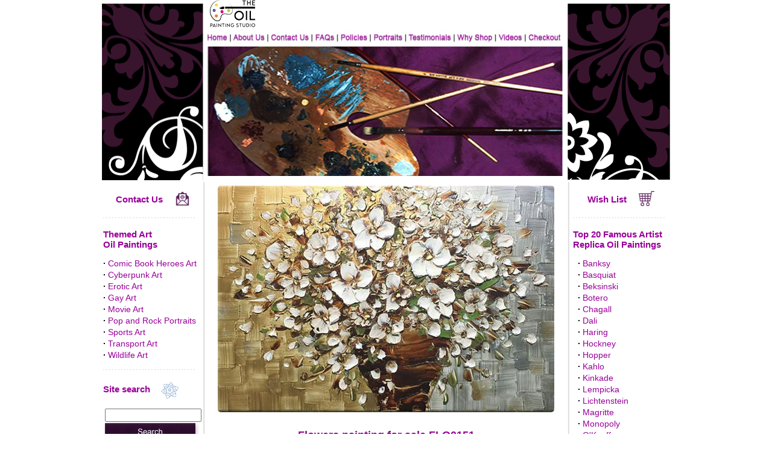

--- FILE ---
content_type: text/html; charset=utf-8
request_url: https://www.the-oil-painting-studio.com/flowers-painting-for-sale-FLO0151.html
body_size: 40904
content:

<!doctype html>
<html>
<head>
<title>Flowers   Paintings FLO0151 | Flowers   FLO0151 Kunst | Flowers   FLO0151 peintures</title>
<meta name="description" content="Buy stunning (Title) painting, hand-painted on canvas by a skilled artist using quality oil paint.">
<meta name="keywords" content=" Paintings, Flowers, , , Painting, Oil painting, oil painting reproduction, oil paintings, oil painting reproductions, oil painting for sale, oil painting on canvas, oil painting artist, Fantasy art, railroad art, Automobile Art, Aviation Art, Erotic Art, Fantasy Art, Gay Art, Marine Art, Railway Art, Wildlife Art, Malerei Kopie, Handgemalte Leinwandbilder, Reproduktionen von Kunst, handgemalten Ölgemälde, Kunst kopien, Gemälde-Reproduktion, Pinturas al Oleo, riproduzioni dinpinti, Reproductions de tableaux ">
<meta name="author" content="The Oil Painting Studio">
<meta name="viewport" content="width=device-width, initial-scale=1">
<link rel="stylesheet" href="/css/responsive.css" type="text/css">
<meta name="distribution" content="global">
<meta name="robots" content="index, follow">
<meta name="revisit-after" content="1 week">
<meta name="rating" content="general">
<meta http-equiv="content-type" content="text/html; charset=utf-8">
<meta http-equiv="imagetoolbar" content="no">
<link rel="stylesheet" href="style.css" type="text/css">
<link rel="canonical" href="https://www.the-oil-painting-studio.com/flowers-painting-for-sale-FLO0151.html">
<meta name="google-site-verification" content="vPg6BWcfqHhCNNzFIorBNP3Ii5o-z-5Ihmvn3ENQXK0" />
<script type="text/javascript" src="https://onsite.optimonk.com/script.js?account=196696" async></script>

<!-- START - Google tag (gtag.js) -->
<script async src="https://www.googletagmanager.com/gtag/js?id=G-6KDB2CWW60"></script>
<script>
  window.dataLayer = window.dataLayer || [];
  function gtag(){dataLayer.push(arguments);}
  gtag('js', new Date());

  gtag('config', 'G-6KDB2CWW60');
</script>
<!-- END - Google tag (gtag.js) -->


<script language="JavaScript1.1" type="text/javascript">
<!-- Begin
function right(e) {
if (navigator.appName == 'Netscape' && 
(e.which == 3 || e.which == 2))
return false;
else if (navigator.appName == 'Microsoft Internet Explorer' && 
(event.button == 2 || event.button == 3)) {
alert("Sorry, you ae not entitled to save this image on your harddrive.");
return false;
}
return true;
}

document.onmousedown=right;
document.onmouseup=right;
if (document.layers) window.captureEvents(Event.MOUSEDOWN);
if (document.layers) window.captureEvents(Event.MOUSEUP);
window.onmousedown=right;
window.onmouseup=right;
//  End -->
</script>

<script language="JavaScript" src="tree.js"></script>
<script language="JavaScript" src="tree_items.php"></script>
<script language="JavaScript" src="tree_tpl.js"></script>
<script language="JavaScript" src="scripts.js"></script>

<script language=JavaScript>
<!--
	/*
var message="Function Disabled!";
///////////////////////////////////
function clickIE4(){if (event.button==2){alert(message);return false;}}
function clickNS4(e){if (document.layers||document.getElementById&&!document.all){if (e.which==2||e.which==3){alert(message);return false;}}}
if (document.layers){document.captureEvents(Event.MOUSEDOWN);document.onmousedown=clickNS4;}else if (document.all&&!document.getElementById){document.onmousedown=clickIE4;}
document.oncontextmenu=new Function("alert(message);return false")
function _disableselect(e){return false;}function _reEnable(){return true;}//if IE4+
document.onselectstart=new Function ("return false");//if NS6
if (window.sidebar){document.onmousedown=_disableselect; document.onclick=_reEnable;
}
*/
// --> 
</script>

</head>
<body bgcolor="#FFFFFF" leftmargin="0" topmargin="0" marginwidth="0" marginheight="0" onLoad="MM_preloadImages('images/home-up.gif','images/about-up.gif','images/contact-up.gif','images/faqs-up.gif','images/policies-up.gif','images/portraits-up.gif','images/testimonials-up.gif','images/why-shop-up.gif','images/my-account-up.gif','images/checkout-up.gif')">

<table id="header" border="0" align="center" cellpadding="0" cellspacing="0">
  <tr>
    <td id="header_left" valign="bottom"><img src="images/banner-l.gif" alt="the oil painting studio website - www.the-oil-painting-studio.com" width="174" height="293"></td>
    <td valign="bottom" >
      <table width="100%" border="0" cellspacing="0" cellpadding="0">
      <tr>
      <td><img src="images/logo2.png" alt="the oil painting studio website - www.the-oil-painting-studio.com" height="48"></td>
      </tr>
     
      
      <tr>
      <td>


      <table id="desktop_main_menu" border="0" cellspacing="0" cellpadding="0">
<tr>

  <td><a href="https://www.the-oil-painting-studio.com" onMouseOut="MM_swapImgRestore()" onMouseOver="MM_swapImage('Home','','images/nav-menu/home-up.jpg',1)"><img src="images/nav-menu/home.jpg" alt="Home" name="Home" width="40" height="22" border="0"></a></td>
  <td><a href="about.html" onMouseOut="MM_swapImgRestore()" onMouseOver="MM_swapImage('About','','images/nav-menu/about-up.jpg',1)"><img src="images/nav-menu/about.jpg" alt="About Us" name="About" width="61" height="22" border="0"></a></td>

  <td><a href="contact.html" onMouseOut="MM_swapImgRestore()" onMouseOver="MM_swapImage('Contact Us','','images/nav-menu/contact-up.jpg',1)"><img src="images/nav-menu/contact.jpg" alt="Contact Us" name="Contact Us" width="74" height="22" border="0"></a></td>

  <td><a href="faqs.html" onMouseOut="MM_swapImgRestore()" onMouseOver="MM_swapImage('Faqs','','images/nav-menu/faqs-up.jpg',1)"><img src="images/nav-menu/faqs.jpg" alt="FAQS" name="Faqs" width="41" height="22" border="0"></a></td>

  <td><a href="policies.html" onMouseOut="MM_swapImgRestore()" onMouseOver="MM_swapImage('Policies','','images/nav-menu/policies-up.jpg',1)"><img src="images/nav-menu/policies.jpg" alt="Policies" name="Policies" width="55" height="22" border="0"></a></td>

  <td><a href="portraits.html" onMouseOut="MM_swapImgRestore()" onMouseOver="MM_swapImage('Portraits','','images/nav-menu/portraits-up.jpg',1)"><img src="images/nav-menu/portraits.jpg" alt="Portraits" name="Portraits" width="58" height="22" border="0"></a></td>

  <td><a href="testimonials.html" onMouseOut="MM_swapImgRestore()" onMouseOver="MM_swapImage('Testimonials','','images/nav-menu/testimonials-up.jpg',1)"><img src="images/nav-menu/testimonials.jpg" alt="Testimonials" name="Testimonials" width="81" height="22" border="0"></a></td>

  <td><a href="why-shop-with-us.html" onMouseOut="MM_swapImgRestore()" onMouseOver="MM_swapImage('Why shop','','images/nav-menu/why-shop-up.jpg',1)"><img src="images/nav-menu/why-shop.jpg" alt="Why shop" name="Why shop" width="69" height="22" border="0"></a></td>

  <td><a href="videos.html" onMouseOut="MM_swapImgRestore()" onMouseOver="MM_swapImage('Videos','','images/nav-menu/videos-up.jpg',1)"><img src="images/nav-menu/videos.jpg" alt="Videos" name="Videos" width="49" height="22" border="0"></a></td>

  <td><a href="checkout.html" onMouseOut="MM_swapImgRestore()" onMouseOver="MM_swapImage('Checkout','','images/nav-menu/checkout-up.jpg',1)"><img src="images/nav-menu/checkout.jpg" alt="Checkout" name="Checkout" width="58" height="22" border="0"></a></td>

</tr>
</table>




          </td>
    </tr>
      <tr>
        <td height="223"><img src="images/banner-center.gif" width="589" height="223"></td>
    </tr>
    </table></td>
    <td valign="bottom"  id="header_right"><img src="images/banner-r.gif" width="179" height="293"></td>
</tr>
</table>
   
<table  id="content_area" width="939" border="0" align="center" cellpadding="0" cellspacing="0">
<tr>
<td id="mainSidebar" width="165" valign="top">
  
<div style=" width:100%">
    
    <div style="height:15px;"></div>

    <table border="0" cellspacing="0" cellpadding="0" align="center">
    <tr>
    <td style="padding-right: 20px;"><a title="Contact Us" href="contact.html"><font face="Arial" style="font-size: 15px; font-weight: 700">Contact Us</font></a></td>
    <td><a title="Contact Us" href="contact.html"><img border="0" src="images/icon/contact.png" height="25"></td>
    </tr>
    </table>

    <div style="background-image: url('images/line-h.gif'); background-repeat: no-repeat; height:5px; margin-top:15px; margin-bottom:15px;"></div>

    <div style="font-size: 15px; font-weight: 700; color:#990099;">Themed Art<br>Oil Paintings</div>

    <div class="subMenuLeft" style="margin-top:15px;">
        <div class="Menu"><b>&middot;</b>&nbsp;<a href="comic-book-heroes-art-paintings.html">Comic Book Heroes Art</a></div>
        <div class="Menu"><b>&middot;</b>&nbsp;<a href="cyberpunk-art-paintings.html">Cyberpunk Art</a></div>
        <div class="Menu"><b>&middot;</b>&nbsp;<a href="erotic-art-paintings.html">Erotic Art</a></div>
        <div class="Menu"><b>&middot;</b>&nbsp;<a href="gay-art-paintings.html">Gay Art</a></div>
        <div class="Menu"><b>&middot;</b>&nbsp;<a href="movie-art-paintings.html">Movie Art</a></div>
        <div class="Menu"><b>&middot;</b>&nbsp;<a href="pop-and-rock-portraits.html">Pop and Rock Portraits</a></div>
        <div class="Menu"><b>&middot;</b>&nbsp;<a href="sports-art-paintings.html">Sports Art</a></div>
        <div class="Menu"><b>&middot;</b>&nbsp;<a href="transport-art-paintings.html">Transport Art</a></div>
        <div class="Menu"><b>&middot;</b>&nbsp;<a href="wildlife-art-paintings.html">Wildlife Art</a></div>
    </div>
    
    <div style="background-image: url('images/line-h.gif'); background-repeat: no-repeat; height:5px; margin-top:15px; margin-bottom:15px;"></div>
    
    <div style="font-size: 15px; font-weight: 700; color: #990099;">Site search &nbsp;&nbsp;&nbsp;<img src="images/small-icon.gif" width="33" height="31" align="absmiddle"></div>
    <div style="height:15px;"></div>

    <div>
        <form name="search" method="post" action="searchx.php" class="category_left_search">
        <input name="by" type="hidden" value="search">
        <div style="padding-left:3px;"><input name="q" type="text" style="width: 152px;"></div>
        <div><input type=image src="images/button-img/search.gif"></div>
        </form>
    </div>
    
    <div style="background-image: url('images/line-h.gif'); background-repeat: no-repeat; height:5px; margin-top:15px; margin-bottom:15px;"></div>

    <div class="left_social" style="text-align: center;">
        <div class="sm-br"></div>
     
        <img class="sm" src="images/sm/paypal.png" alt="We accept PayPal">
     
        <div class="sm-br"></div>
     
        <a target="_blank" title="The Oil Painting Studio Official Facebook Page" href="https://www.facebook.com/TheOilPaintingStudio"><img class="sm" alt="The Oil Painting Studio Official Facebook Page" src="images/sm/facebook.png"></a>

        <div class="sm-br"></div>

        <a target="_blank" title="The Oil Painting Studio on Instagram" href="https://www.instagram.com/theoilpaintingstudio/"><img class="sm" title="The Oil Painting Studio on Instagram" src="images/sm/instagram.png"></a>

        <div class="sm-br"></div>

        <a target="_blank" title="The Oil Painting Studio Youtube channel" href="https://www.youtube.com/channel/UCx7oGz4pfRovR17MMoWPrjg"><img class="sm" title="The Oil Painting Studio on Youtube" src="images/sm/youtube.png"></a>

        <div class="sm-br"></div>

        <a target="_blank" title="The Oil Painting Studio on Twitter" href="https://twitter.com/oilpaintstudio"><img class="sm" title="The Oil Painting Studio on Twitter" src="images/sm/twitter.png"></a>

        <div class="sm-br"></div>
    </div>
    <div style="background-image: url('images/line-h.gif'); background-repeat: no-repeat; height:5px; margin-top:15px; margin-bottom:15px;"></div>
</div>    
</td>
<td width="11" background="images/line-v.gif"><img src="images/line-v.gif" width="11" height="163"></td>
<td width="587" valign="top">
  
<table width="100%" align="center" cellspacing="5" valign="top">
<tr>
<td>
<script language="JavaScript">
<!--

function getCheckedValue(radioObj) {
	if(!radioObj)
		return "";
	var radioLength = radioObj.length;
	if(radioLength == undefined)
		if(radioObj.checked)
			return radioObj.value;
		else
			return "";
	for(var i = 0; i < radioLength; i++) {
		if(radioObj[i].checked) {
			return radioObj[i].value;
		}
	}
	return "";
}


function radio_button_checker(obj)
{
// set var radio_choice to false
var radio_choice = false;

// Loop from zero to the one minus the number of radio button selections
for (counter = 0; counter < obj.length; counter++)
{
// If a radio button has been selected it will return true
// (If not it will return false)
if (obj[counter].checked)
radio_choice = true; 
}

if (!radio_choice)
{
// If there were no selections made display an alert box 
alert("Please select size before add to cart.")
return (false);
}
return (true);
}

function gotoWish(obj) {
	var indexOfCheck;
	var radio_choice = false;
	for (counter = 0; counter < obj.length; counter++) {
		if (obj[counter].checked) {
			radio_choice = true; 
			indexOfCheck = counter;
		}
	}
	if (!radio_choice)
	{
	// If there were no selections made display an alert box 
		alert("Please select size before add to wishlist.")
		return (false);
	} else {
		//alert(indexOfCheck);
		window.location = "save_wishlist.php?id=00002861&size="+(indexOfCheck+1);
	}
}
-->
</script>
<form id="single_porduct_form" name ="Act" method="post" action="save_to_cart.php">

<input type="hidden" name="ReferPage" value="">




<table class="single_porduct_area" cellspacing=0 cellpadding=0 width="100%" border=0>
<tr>
<td valign="middle" align="center" width="100%" rowspan="6">
<style>
/* Style the Image Used to Trigger the Modal */
#myImg {
    border-radius: 5px;
    cursor: pointer;
    transition: 0.3s;
}

#myImg:hover {opacity: 0.7;}

/* The Modal (background) */
.modal {
    display: none; /* Hidden by default */
    position: fixed; /* Stay in place */
    z-index: 1; /* Sit on top */
    padding-top: 0px; /* Location of the box */
    left: 0;
    top: 0;
    width: 100%; /* Full width */
    height: 100%; /* Full height */
    overflow: auto; /* Enable scroll if needed */
    background-color: rgb(56,20,45); /* Fallback color */
    background-color: rgba(56,20,45,0.95); /* Black w/ opacity */
}

/* Modal Content (Image) */
.modal-content {
    margin: auto;
	margin-top: 15px;
    display: block;
	height: 1000;
	max-width: 100%;
	max-height: 94vh;
}

/* Caption of Modal Image (Image Text) - Same Width as the Image */
#caption {
    margin: auto;
    display: block;
    width: 100%;
    text-align: center;
	padding-top: 10px;
	color: #fff;
    height: 20px;
	font-size: 1.5em;
	margin: auto;
	
}

/* Add Animation - Zoom in the Modal */
.modal-content, #caption {
    -webkit-animation-name: zoom;
    -webkit-animation-duration: 0.6s;
    animation-name: zoom;
    animation-duration: 0.6s;
}

@-webkit-keyframes zoom {
    from {-webkit-transform:scale(0)}
    to {-webkit-transform:scale(1)}
}

@keyframes zoom {
    from {transform:scale(0)}
    to {transform:scale(1)}
}


/* 100% Image Width on Smaller Screens */
@media only screen and (max-width: 700px){
    .modal-content {
        width: 100%;
    }
}

/* The Close Button */
.close {
    position: absolute;
    top: 5px;
    right: 20px;
    color: #f1f1f1;
    font-size: 40px;
    font-weight: bold;
    transition: 0.3s;
}

.close:hover,
.close:focus {
    color: #bbb;
    text-decoration: none;
    cursor: pointer;
}
</style>


<!-- Trigger the Modal -->
<img id="myImg" alt="Flowers   painting for sale FLO0151" title="Flowers   painting for sale FLO0151" src="img_big/FLO0151.jpg" width=97% align=center border="0">
<!-- The Modal -->
<div id="myModal" class="modal">
<div id="caption"></div>
<span class="close" onclick="document.getElementById('myModal').style.display='none'">&times;</span>   
  <!-- Modal Content (The Image) -->
  <img class="modal-content" id="img01">

  
</div>


<script>
// Get the modal
var modal = document.getElementById('myModal');

// Get the image and insert it inside the modal - use its "alt" text as a caption
var img = document.getElementById('myImg');
var modalImg = document.getElementById("img01");
var captionText = document.getElementById("caption");
img.onclick = function(){
    modal.style.display = "block";
    modalImg.src = this.src;
    captionText.innerHTML = this.alt;
}

// Get the <span> element that closes the modal
var span = document.getElementsByClassName("modal")[0];

// When the user clicks on <span> (x), close the modal
span.onclick = function() { 
    modal.style.display = "none";
}
</script>	
</td>
</tr>
</table>

<br>
<div class="subNameTitle">
<h1 style="font-size: 1.3em; text-align: center;">Flowers   painting for sale FLO0151</h1>
</div>
<table id="single_product_content" cellspacing=0 cellpadding=0 width="100%" border=0>
<tr>
<td valign=top class=style11>

<table class="single_poroduct_info" border="0" cellspacing="0" cellpadding="0" align=center width=60%>
<tr>
<td><b>Standard Size:</b></td><td><b>Price</b></td>
</tr>
<tr>
<td>
<input type="radio" name="size" value="2"  > 20 x 29.6</td>
<td>
US : $248</td>
</tr>
<tr>
<td>
<input type="radio" name="size" value="3"  > 24 x 35.5</td>
<td>
US : $263</td>
</tr>
<tr>
<td>
<input type="radio" name="size" value="4"  > 30 x 44.4</td>
<td>
US : $283</td>
</tr>
<tr>
<td>
<input type="radio" name="size" value="5"  > 36 x 53.3</td>
<td>
US : $313</td>
</tr>
<tr>
<td>
<input type="radio" name="size" value="6"  > 40 x 59.2</td>
<td>
US : $363</td>
</tr>
<tr>
<td>
<input type="radio" name="size" value="7"  > 50 x 74</td>
<td>
US : $448</td>
</tr>
</table>
<div style="height:10px;"></div>
</td>
</tr>
<tr>
<td align=center>
<span class=style12>All sizes shown in inches. <a href="?pgsize=cm"><b>Change to cm</b></a><br><br><b>Select Quantity :</b> 
 <input type="text" name="Amount" value="1" size="2" maxlength="3"></span></td>
 </tr>
<tr>
<td align=center height=30><input type="image" src="images/button-img/add-to-cart.gif" border="0" alt="" onclick="return(radio_button_checker(this.form.size));">&nbsp;<a href="#" onclick="javascript:gotoWish(document.Act.size);"><img src="images/button-img/add-to-wish-list.gif" border=0></a></td>
</tr>
<tr>
<td align=center>
Money Back Guarantee<br>
Hand-Painted by Qualified Artists<br>
Windsor & Newton Paint on Canvas<br>
Minimum three weeks to paint<br>
Paintings shipped rolled up in a strong tube
</td>
</tr>
</table>
<input type="hidden" name="ID_Product" value="00002861" >
</form>

</div>
<div style="margin-top:11px;"></div>
</td>
</tr>
</table>

</td>
    <td width="11" background="images/line-v-r.gif"><img src="images/line-v-r.gif" width="11" height="163"></td>
    <td valign="top"  id="secondSidebar">
      
   <div style="padding-left: 5px;">
    
    <div style="height:15px;"></div>

    <table border="0" cellspacing="0" cellpadding="0" align="center">
    <tr>
    <td style="padding-right: 20px;"><a title="Wish List" href="save_wishlist.php"><font face="Arial" style="font-size: 15px; font-weight: 700">Wish List</font></a></td>
    <td><a title="Shopping Cart" href="cart_content.php"><img src="images/icon/cart.png" height="25"></td>
    </tr>
    </table>

    <div style="background-image: url('images/line-h.gif'); background-repeat: no-repeat; height:5px; margin-top:15px; margin-bottom:15px;"></div>

    <div style="font-size: 15px; font-weight: 700; color:#990099;">Top 20 Famous Artist<br>Replica Oil Paintings</div>

    <div class="subMenuLeft" style="margin-top:15px;">
        <div class="Menu">&nbsp;&nbsp;<b>&middot;</b>&nbsp;<a href="banksy-oil-painting-replica.html">Banksy</a></div>
        <div class="Menu">&nbsp;&nbsp;<b>&middot;</b>&nbsp;<a href="jean-michel-basquiat-oil-painting-replica.html">Basquiat</a></div>
        <div class="Menu">&nbsp;&nbsp;<b>&middot;</b>&nbsp;<a href="zdzislaw-beksinski-oil-painting-replica.html">Beksinski</a></div>
        <div class="Menu">&nbsp;&nbsp;<b>&middot;</b>&nbsp;<a href="fernando-botero-oil-painting-replica.html">Botero</a></div>
        <div class="Menu">&nbsp;&nbsp;<b>&middot;</b>&nbsp;<a href="marc-chagall-oil-painting-replica.html">Chagall</a></div>
        <div class="Menu">&nbsp;&nbsp;<b>&middot;</b>&nbsp;<a href="salvador-dali-oil-painting-replica.html">Dali</a></div>
        <div class="Menu">&nbsp;&nbsp;<b>&middot;</b>&nbsp;<a href="keith-haring-oil-painting-replica.html">Haring</a></div>
        <div class="Menu">&nbsp;&nbsp;<b>&middot;</b>&nbsp;<a href="david-hockney-oil-painting-replica.html">Hockney</a></div>
        <div class="Menu">&nbsp;&nbsp;<b>&middot;</b>&nbsp;<a href="edward-hopper-oil-painting-replica.html">Hopper</a></div>
        <div class="Menu">&nbsp;&nbsp;<b>&middot;</b>&nbsp;<a href="frida-kahlo-oil-painting-replica.html">Kahlo</a></div>
        <div class="Menu">&nbsp;&nbsp;<b>&middot;</b>&nbsp;<a href="thomas-kinkade-oil-painting-replica.html">Kinkade</a></div>
        <div class="Menu">&nbsp;&nbsp;<b>&middot;</b>&nbsp;<a href="tamara-de-lempicka-oil-painting-replica.html">Lempicka</a></div>
        <div class="Menu">&nbsp;&nbsp;<b>&middot;</b>&nbsp;<a href="roy-lichtenstein-oil-painting-replica.html">Lichtenstein</a></div>
        <div class="Menu">&nbsp;&nbsp;<b>&middot;</b>&nbsp;<a href="rene-magritte-oil-painting-replica.html">Magritte</a></div>
        <div class="Menu">&nbsp;&nbsp;<b>&middot;</b>&nbsp;<a href="alec-monopoly-oil-painting-replica.html">Monopoly</a></div>
        <div class="Menu">&nbsp;&nbsp;<b>&middot;</b>&nbsp;<a href="georgia-okeeffe-oil-painting-replica.html">O'Keeffe</a></div>
        <div class="Menu">&nbsp;&nbsp;<b>&middot;</b>&nbsp;<a href="pablo-picasso-oil-painting-replica.html">Picasso</a></div>
        <div class="Menu">&nbsp;&nbsp;<b>&middot;</b>&nbsp;<a href="jackson-pollock-oil-painting-replica.html">Pollock</a></div>
        <div class="Menu">&nbsp;&nbsp;<b>&middot;</b>&nbsp;<a href="mark-rothko-oil-painting-replica.html">Rothko</a></div>
        <div class="Menu">&nbsp;&nbsp;<b>&middot;</b>&nbsp;<a href="andy-warhol-oil-painting-replica.html">Warhol</a></div>
        <br>
        <div class="Menu">&nbsp;&nbsp;<b>&middot;</b>&nbsp;<a href="all-artists.html"><font color="#990099" style="font-size: 14px; font-weight: 700">See more artists...</font></a>
    </div>
    
    <div style="background-image: url('images/line-h.gif'); background-repeat: no-repeat; height:5px; margin-top:15px; margin-bottom:15px;"></div>
    
    <div style="color: #990099; font-size: 15px; font-weight: 700"><a href="commission-order.html">Commission a Custom Painting</a></div>

    <div style="background-image: url('images/line-h.gif'); background-repeat: no-repeat; height:5px; margin-top:15px; margin-bottom:15px;"></div>

    <div style="text-align: center;">

        <div style="color: #990099; font-size: 15px; font-weight: 700; margin-bottom:5px;"><a href="commission-order.html">Fan Art</a></div>
        <div style="margin-bottom:5x;"><a href="commission-order.html"><img src="images/commission-fanart.jpg" border="0" alt="Commission Fan Art" title="Commission Fan Art" ></a></div>
        <div style="color: #990099; font-size: 15px; font-weight: 400"><a href="commission-order.html">Commission your favorite Fan Art</a></div>
    
        <div style="background-image: url('images/line-h.gif'); background-repeat: no-repeat; height:5px; margin-top:15px; margin-bottom:15px;"></div>

        <div style="color: #990099; font-size: 15px; font-weight: 700; margin-bottom:5px;"><a href="portraits.html">Oil Portraits</a></div>
        <div style="margin-bottom:5px;"><a href="portraits.html"><img src="images/commission-portrait.jpg" border="0" alt="Order a Portrait" title="Order a Portrait"></a></div>
        <div style="color: #990099; font-weight: 400"><a href="portraits.html">Commission a portrait</a></div>
        
    
        <div style="background-image: url('images/line-h.gif'); background-repeat: no-repeat; height:5px; margin-top:15px; margin-bottom:15px;"></div>
    
        <div style="margin-bottom:5x;"><a href="policies.html"><img src="images/30-days-money-back-guarantee.png" border="0" width="125" title="30 Days Money Back Guarantee" alt="30 Days Money Back Guarantee"></a></div>

        <div style="background-image: url('images/line-h.gif'); background-repeat: no-repeat; height:5px; margin-top:15px; margin-bottom:15px;"></div>
    </div>
</div>   
    </td>
</tr>
  <tr>
    <td colspan="5" valign="top" background="../images/bg-footer.gif">
    <table id="footer" width="100%" border="0" cellspacing="0" cellpadding="0" height="25" >
      <tr>
        <td nowrap style="padding-left: 2px;"><font face="Arial, Helvetica, sans-serif" size="1"> <a href="https://www.the-oil-painting-studio.com"><font color="#663366">Home</font></a> | <a href="about.html"><font color="#663366">About Us</font></a> | <a href="contact.html"><font color="#663366">Contact Us</font></a> | <a href="faqs.html"><font color="#663366">FAQ</font></a> | <a href="policies.html"><font color="#663366">Policies</font></a> | <a href="artist-bio.html"><font color="#663366">Artist Bio</font></a> | <a href="site-map.html"><font color="#663366">Site Map</font></a> </font></td>
        <td align="right" style="padding-right: 2px;"><font face="Arial, Helvetica, sans-serif" size="1" color="#663366">Copyright &copy; 2007-
            2026 <a href="http://www.the-oil-painting-studio.com" style="color:#663366">www.The-Oil-Painting-Studio.com</a> All rights reserved.</font></td>
    </tr>
    </table>  </td>
</tr>
</table>
    
<!-- rash-code -->


<div class="mobileFooter" style="display: none; "> 
	
	
    <div id="mobileCategoryMenu">  
			<div style=" width:100%">
    
    <div style="height:15px;"></div>

    <table border="0" cellspacing="0" cellpadding="0" align="center">
    <tr>
    <td style="padding-right: 20px;"><a title="Contact Us" href="contact.html"><font face="Arial" style="font-size: 15px; font-weight: 700">Contact Us</font></a></td>
    <td><a title="Contact Us" href="contact.html"><img border="0" src="images/icon/contact.png" height="25"></td>
    </tr>
    </table>

    <div style="background-image: url('images/line-h.gif'); background-repeat: no-repeat; height:5px; margin-top:15px; margin-bottom:15px;"></div>

    <div style="font-size: 15px; font-weight: 700; color:#990099;">Themed Art<br>Oil Paintings</div>

    <div class="subMenuLeft" style="margin-top:15px;">
        <div class="Menu"><b>&middot;</b>&nbsp;<a href="comic-book-heroes-art-paintings.html">Comic Book Heroes Art</a></div>
        <div class="Menu"><b>&middot;</b>&nbsp;<a href="cyberpunk-art-paintings.html">Cyberpunk Art</a></div>
        <div class="Menu"><b>&middot;</b>&nbsp;<a href="erotic-art-paintings.html">Erotic Art</a></div>
        <div class="Menu"><b>&middot;</b>&nbsp;<a href="gay-art-paintings.html">Gay Art</a></div>
        <div class="Menu"><b>&middot;</b>&nbsp;<a href="movie-art-paintings.html">Movie Art</a></div>
        <div class="Menu"><b>&middot;</b>&nbsp;<a href="pop-and-rock-portraits.html">Pop and Rock Portraits</a></div>
        <div class="Menu"><b>&middot;</b>&nbsp;<a href="sports-art-paintings.html">Sports Art</a></div>
        <div class="Menu"><b>&middot;</b>&nbsp;<a href="transport-art-paintings.html">Transport Art</a></div>
        <div class="Menu"><b>&middot;</b>&nbsp;<a href="wildlife-art-paintings.html">Wildlife Art</a></div>
    </div>
    
    <div style="background-image: url('images/line-h.gif'); background-repeat: no-repeat; height:5px; margin-top:15px; margin-bottom:15px;"></div>
    
    <div style="font-size: 15px; font-weight: 700; color: #990099;">Site search &nbsp;&nbsp;&nbsp;<img src="images/small-icon.gif" width="33" height="31" align="absmiddle"></div>
    <div style="height:15px;"></div>

    <div>
        <form name="search" method="post" action="searchx.php" class="category_left_search">
        <input name="by" type="hidden" value="search">
        <div style="padding-left:3px;"><input name="q" type="text" style="width: 152px;"></div>
        <div><input type=image src="images/button-img/search.gif"></div>
        </form>
    </div>
    
    <div style="background-image: url('images/line-h.gif'); background-repeat: no-repeat; height:5px; margin-top:15px; margin-bottom:15px;"></div>

    <div class="left_social" style="text-align: center;">
        <div class="sm-br"></div>
     
        <img class="sm" src="images/sm/paypal.png" alt="We accept PayPal">
     
        <div class="sm-br"></div>
     
        <a target="_blank" title="The Oil Painting Studio Official Facebook Page" href="https://www.facebook.com/TheOilPaintingStudio"><img class="sm" alt="The Oil Painting Studio Official Facebook Page" src="images/sm/facebook.png"></a>

        <div class="sm-br"></div>

        <a target="_blank" title="The Oil Painting Studio on Instagram" href="https://www.instagram.com/theoilpaintingstudio/"><img class="sm" title="The Oil Painting Studio on Instagram" src="images/sm/instagram.png"></a>

        <div class="sm-br"></div>

        <a target="_blank" title="The Oil Painting Studio Youtube channel" href="https://www.youtube.com/channel/UCx7oGz4pfRovR17MMoWPrjg"><img class="sm" title="The Oil Painting Studio on Youtube" src="images/sm/youtube.png"></a>

        <div class="sm-br"></div>

        <a target="_blank" title="The Oil Painting Studio on Twitter" href="https://twitter.com/oilpaintstudio"><img class="sm" title="The Oil Painting Studio on Twitter" src="images/sm/twitter.png"></a>

        <div class="sm-br"></div>
    </div>
    <div style="background-image: url('images/line-h.gif'); background-repeat: no-repeat; height:5px; margin-top:15px; margin-bottom:15px;"></div>
</div>			<div style="padding-left: 5px;">
    
    <div style="height:15px;"></div>

    <table border="0" cellspacing="0" cellpadding="0" align="center">
    <tr>
    <td style="padding-right: 20px;"><a title="Wish List" href="save_wishlist.php"><font face="Arial" style="font-size: 15px; font-weight: 700">Wish List</font></a></td>
    <td><a title="Shopping Cart" href="cart_content.php"><img src="images/icon/cart.png" height="25"></td>
    </tr>
    </table>

    <div style="background-image: url('images/line-h.gif'); background-repeat: no-repeat; height:5px; margin-top:15px; margin-bottom:15px;"></div>

    <div style="font-size: 15px; font-weight: 700; color:#990099;">Top 20 Famous Artist<br>Replica Oil Paintings</div>

    <div class="subMenuLeft" style="margin-top:15px;">
        <div class="Menu">&nbsp;&nbsp;<b>&middot;</b>&nbsp;<a href="banksy-oil-painting-replica.html">Banksy</a></div>
        <div class="Menu">&nbsp;&nbsp;<b>&middot;</b>&nbsp;<a href="jean-michel-basquiat-oil-painting-replica.html">Basquiat</a></div>
        <div class="Menu">&nbsp;&nbsp;<b>&middot;</b>&nbsp;<a href="zdzislaw-beksinski-oil-painting-replica.html">Beksinski</a></div>
        <div class="Menu">&nbsp;&nbsp;<b>&middot;</b>&nbsp;<a href="fernando-botero-oil-painting-replica.html">Botero</a></div>
        <div class="Menu">&nbsp;&nbsp;<b>&middot;</b>&nbsp;<a href="marc-chagall-oil-painting-replica.html">Chagall</a></div>
        <div class="Menu">&nbsp;&nbsp;<b>&middot;</b>&nbsp;<a href="salvador-dali-oil-painting-replica.html">Dali</a></div>
        <div class="Menu">&nbsp;&nbsp;<b>&middot;</b>&nbsp;<a href="keith-haring-oil-painting-replica.html">Haring</a></div>
        <div class="Menu">&nbsp;&nbsp;<b>&middot;</b>&nbsp;<a href="david-hockney-oil-painting-replica.html">Hockney</a></div>
        <div class="Menu">&nbsp;&nbsp;<b>&middot;</b>&nbsp;<a href="edward-hopper-oil-painting-replica.html">Hopper</a></div>
        <div class="Menu">&nbsp;&nbsp;<b>&middot;</b>&nbsp;<a href="frida-kahlo-oil-painting-replica.html">Kahlo</a></div>
        <div class="Menu">&nbsp;&nbsp;<b>&middot;</b>&nbsp;<a href="thomas-kinkade-oil-painting-replica.html">Kinkade</a></div>
        <div class="Menu">&nbsp;&nbsp;<b>&middot;</b>&nbsp;<a href="tamara-de-lempicka-oil-painting-replica.html">Lempicka</a></div>
        <div class="Menu">&nbsp;&nbsp;<b>&middot;</b>&nbsp;<a href="roy-lichtenstein-oil-painting-replica.html">Lichtenstein</a></div>
        <div class="Menu">&nbsp;&nbsp;<b>&middot;</b>&nbsp;<a href="rene-magritte-oil-painting-replica.html">Magritte</a></div>
        <div class="Menu">&nbsp;&nbsp;<b>&middot;</b>&nbsp;<a href="alec-monopoly-oil-painting-replica.html">Monopoly</a></div>
        <div class="Menu">&nbsp;&nbsp;<b>&middot;</b>&nbsp;<a href="georgia-okeeffe-oil-painting-replica.html">O'Keeffe</a></div>
        <div class="Menu">&nbsp;&nbsp;<b>&middot;</b>&nbsp;<a href="pablo-picasso-oil-painting-replica.html">Picasso</a></div>
        <div class="Menu">&nbsp;&nbsp;<b>&middot;</b>&nbsp;<a href="jackson-pollock-oil-painting-replica.html">Pollock</a></div>
        <div class="Menu">&nbsp;&nbsp;<b>&middot;</b>&nbsp;<a href="mark-rothko-oil-painting-replica.html">Rothko</a></div>
        <div class="Menu">&nbsp;&nbsp;<b>&middot;</b>&nbsp;<a href="andy-warhol-oil-painting-replica.html">Warhol</a></div>
        <br>
        <div class="Menu">&nbsp;&nbsp;<b>&middot;</b>&nbsp;<a href="all-artists.html"><font color="#990099" style="font-size: 14px; font-weight: 700">See more artists...</font></a>
    </div>
    
    <div style="background-image: url('images/line-h.gif'); background-repeat: no-repeat; height:5px; margin-top:15px; margin-bottom:15px;"></div>
    
    <div style="color: #990099; font-size: 15px; font-weight: 700"><a href="commission-order.html">Commission a Custom Painting</a></div>

    <div style="background-image: url('images/line-h.gif'); background-repeat: no-repeat; height:5px; margin-top:15px; margin-bottom:15px;"></div>

    <div style="text-align: center;">

        <div style="color: #990099; font-size: 15px; font-weight: 700; margin-bottom:5px;"><a href="commission-order.html">Fan Art</a></div>
        <div style="margin-bottom:5x;"><a href="commission-order.html"><img src="images/commission-fanart.jpg" border="0" alt="Commission Fan Art" title="Commission Fan Art" ></a></div>
        <div style="color: #990099; font-size: 15px; font-weight: 400"><a href="commission-order.html">Commission your favorite Fan Art</a></div>
    
        <div style="background-image: url('images/line-h.gif'); background-repeat: no-repeat; height:5px; margin-top:15px; margin-bottom:15px;"></div>

        <div style="color: #990099; font-size: 15px; font-weight: 700; margin-bottom:5px;"><a href="portraits.html">Oil Portraits</a></div>
        <div style="margin-bottom:5px;"><a href="portraits.html"><img src="images/commission-portrait.jpg" border="0" alt="Order a Portrait" title="Order a Portrait"></a></div>
        <div style="color: #990099; font-weight: 400"><a href="portraits.html">Commission a portrait</a></div>
        
    
        <div style="background-image: url('images/line-h.gif'); background-repeat: no-repeat; height:5px; margin-top:15px; margin-bottom:15px;"></div>
    
        <div style="margin-bottom:5x;"><a href="policies.html"><img src="images/30-days-money-back-guarantee.png" border="0" width="125" title="30 Days Money Back Guarantee" alt="30 Days Money Back Guarantee"></a></div>

        <div style="background-image: url('images/line-h.gif'); background-repeat: no-repeat; height:5px; margin-top:15px; margin-bottom:15px;"></div>
    </div>
</div>	</div>
    <div id="mainMobileMenu">
        
        <form id="mobileSearch" name="search" method="post" action="searchx.php">
            <input type="hidden" name="by" value="search">
            <input class="inputheader" type="text" name="q"   placeholder="Search...">
            <input type="submit" value="Go" />
        </form>
        <ul>
        	<li><a href="/">Home</a></li>
        	<li><a href="/about.html">About Us</a>  </li>
        	<li><a href="/faqs.html">FAQ</a></li>
        	<li><a href="/policies.html">Policies</a></li> 
        	<li><a href="/portraits.html">Portraits</a></li> 
        	<li><a href="/testimonials.html">Testimonials</a></li>
        	<li><a href="/why-shop-with-us.html">Why Shop</a></li>
        	<li><a href="/videos.html">Videos</a></li>
        	<li><a href="/contact.html">Contact Us</a></li> 
        	<li><a href="/save_wishlist.php">Wish List</a></li>
        	<li><a href="/checkout.html">Checkout</a></li>
        	<li><a href="/cart_content.php">Cart</a></li> 
        </ul>
        
    </div>
  <div class="mobileMenu"> 
        <div class="mItem"><a href="/"><span>Home</span> <svg width="35px" data-title="Home" xmlns="http://www.w3.org/2000/svg" viewBox="0 0 576 512"><!--! Font Awesome Pro 6.1.2 by @fontawesome - https://fontawesome.com License - https://fontawesome.com/license (Commercial License) Copyright 2022 Fonticons, Inc. --><path d="M575.8 255.5C575.8 273.5 560.8 287.6 543.8 287.6H511.8L512.5 447.7C512.5 450.5 512.3 453.1 512 455.8V472C512 494.1 494.1 512 472 512H456C454.9 512 453.8 511.1 452.7 511.9C451.3 511.1 449.9 512 448.5 512H392C369.9 512 352 494.1 352 472V384C352 366.3 337.7 352 320 352H256C238.3 352 224 366.3 224 384V472C224 494.1 206.1 512 184 512H128.1C126.6 512 125.1 511.9 123.6 511.8C122.4 511.9 121.2 512 120 512H104C81.91 512 64 494.1 64 472V360C64 359.1 64.03 358.1 64.09 357.2V287.6H32.05C14.02 287.6 0 273.5 0 255.5C0 246.5 3.004 238.5 10.01 231.5L266.4 8.016C273.4 1.002 281.4 0 288.4 0C295.4 0 303.4 2.004 309.5 7.014L564.8 231.5C572.8 238.5 576.9 246.5 575.8 255.5L575.8 255.5z"/></svg></a></div>
        <div class="mItem"><a href="#mainMenu" id="menuToggler" ><span>Menu</span> <svg width="35px"  xmlns="http://www.w3.org/2000/svg" viewBox="0 0 448 512"><!--! Font Awesome Pro 6.1.2 by @fontawesome - https://fontawesome.com License - https://fontawesome.com/license (Commercial License) Copyright 2022 Fonticons, Inc. --><path d="M0 96C0 78.33 14.33 64 32 64H416C433.7 64 448 78.33 448 96C448 113.7 433.7 128 416 128H32C14.33 128 0 113.7 0 96zM0 256C0 238.3 14.33 224 32 224H416C433.7 224 448 238.3 448 256C448 273.7 433.7 288 416 288H32C14.33 288 0 273.7 0 256zM416 448H32C14.33 448 0 433.7 0 416C0 398.3 14.33 384 32 384H416C433.7 384 448 398.3 448 416C448 433.7 433.7 448 416 448z"/></svg></a></div>
        <div class="mItem"><a href="#category"  id="categoryToggler" ><span>Category</span> <svg  width="35px"  xmlns="http://www.w3.org/2000/svg" viewBox="0 0 448 512"><!--! Font Awesome Pro 6.1.2 by @fontawesome - https://fontawesome.com License - https://fontawesome.com/license (Commercial License) Copyright 2022 Fonticons, Inc. --><path d="M128 184C128 206.1 110.1 224 88 224H40C17.91 224 0 206.1 0 184V136C0 113.9 17.91 96 40 96H88C110.1 96 128 113.9 128 136V184zM128 376C128 398.1 110.1 416 88 416H40C17.91 416 0 398.1 0 376V328C0 305.9 17.91 288 40 288H88C110.1 288 128 305.9 128 328V376zM160 136C160 113.9 177.9 96 200 96H248C270.1 96 288 113.9 288 136V184C288 206.1 270.1 224 248 224H200C177.9 224 160 206.1 160 184V136zM288 376C288 398.1 270.1 416 248 416H200C177.9 416 160 398.1 160 376V328C160 305.9 177.9 288 200 288H248C270.1 288 288 305.9 288 328V376zM320 136C320 113.9 337.9 96 360 96H408C430.1 96 448 113.9 448 136V184C448 206.1 430.1 224 408 224H360C337.9 224 320 206.1 320 184V136zM448 376C448 398.1 430.1 416 408 416H360C337.9 416 320 398.1 320 376V328C320 305.9 337.9 288 360 288H408C430.1 288 448 305.9 448 328V376z"/></svg> </a></div>
        <div class="mItem"><a href="/cart_content.php"><span>Cart</span> <svg  width="35px" xmlns="http://www.w3.org/2000/svg" viewBox="0 0 576 512"><!--! Font Awesome Pro 6.1.2 by @fontawesome - https://fontawesome.com License - https://fontawesome.com/license (Commercial License) Copyright 2022 Fonticons, Inc. --><path d="M96 0C107.5 0 117.4 8.19 119.6 19.51L121.1 32H541.8C562.1 32 578.3 52.25 572.6 72.66L518.6 264.7C514.7 278.5 502.1 288 487.8 288H170.7L179.9 336H488C501.3 336 512 346.7 512 360C512 373.3 501.3 384 488 384H159.1C148.5 384 138.6 375.8 136.4 364.5L76.14 48H24C10.75 48 0 37.25 0 24C0 10.75 10.75 0 24 0H96zM128 464C128 437.5 149.5 416 176 416C202.5 416 224 437.5 224 464C224 490.5 202.5 512 176 512C149.5 512 128 490.5 128 464zM512 464C512 490.5 490.5 512 464 512C437.5 512 416 490.5 416 464C416 437.5 437.5 416 464 416C490.5 416 512 437.5 512 464z"/></svg></a></div>
  </div>
</div>
<script> 
  const  MT = document.getElementById('menuToggler');
   const  CT = document.getElementById('categoryToggler');
   const  mainMobileMenu = document.getElementById('mainMobileMenu');
   const  categoryMenu = document.getElementById('mobileCategoryMenu'); 
   CT.onclick = (e)=>{
       e.preventDefault(); 
       categoryMenu.classList.toggle('active');
       mainMobileMenu.classList.remove('active');
   }
   MT.onclick = (e)=>{
       e.preventDefault(); 
       mainMobileMenu.classList.toggle('active');
       categoryMenu.classList.remove('active');
   }
</script>  <!-- ActualAnalyzer -->
</body>
</html>
